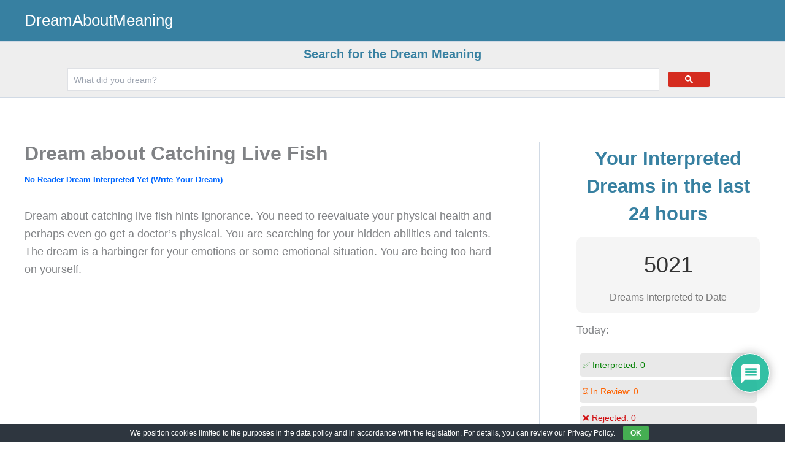

--- FILE ---
content_type: text/html; charset=utf-8
request_url: https://www.google.com/recaptcha/api2/aframe
body_size: 113
content:
<!DOCTYPE HTML><html><head><meta http-equiv="content-type" content="text/html; charset=UTF-8"></head><body><script nonce="JiFqvHxTOF26nsNSnNCszQ">/** Anti-fraud and anti-abuse applications only. See google.com/recaptcha */ try{var clients={'sodar':'https://pagead2.googlesyndication.com/pagead/sodar?'};window.addEventListener("message",function(a){try{if(a.source===window.parent){var b=JSON.parse(a.data);var c=clients[b['id']];if(c){var d=document.createElement('img');d.src=c+b['params']+'&rc='+(localStorage.getItem("rc::a")?sessionStorage.getItem("rc::b"):"");window.document.body.appendChild(d);sessionStorage.setItem("rc::e",parseInt(sessionStorage.getItem("rc::e")||0)+1);localStorage.setItem("rc::h",'1770118205116');}}}catch(b){}});window.parent.postMessage("_grecaptcha_ready", "*");}catch(b){}</script></body></html>